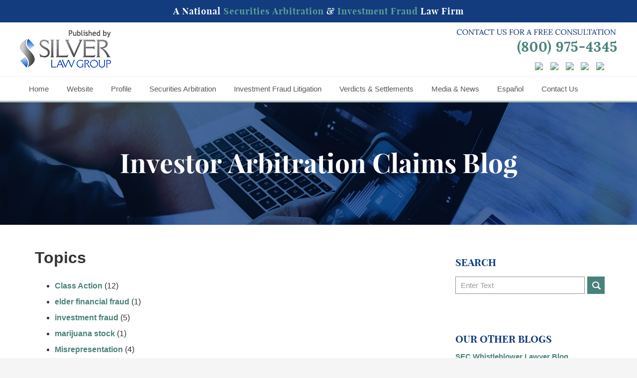

--- FILE ---
content_type: text/html; charset=UTF-8
request_url: https://www.secarbitrationlawyer.com/topics/
body_size: 10818
content:
<!DOCTYPE html>
<html class="no-js displaymode-full"  lang="en-US">
	<head prefix="og: http://ogp.me/ns# article: http://ogp.me/ns/article#" >
		<meta http-equiv="Content-Type" content="text/html; charset=utf-8" />
		<title>Topics &#8212; Investor Arbitration Claims Blog</title>
		<meta name="viewport" content="width=device-width, initial-scale=1.0" />

		<link rel="stylesheet" type="text/css" media="all" href="https://www.secarbitrationlawyer.com/jresources/v/20230516213923/css/main.css" />


		<script type="text/javascript">
			document.documentElement.className = document.documentElement.className.replace(/\bno-js\b/,"js");
		</script>

		<meta name="referrer" content="origin" />
		<meta name="referrer" content="unsafe-url" />

		<meta name='robots' content='index, follow, max-image-preview:large, max-snippet:-1, max-video-preview:-1' />
	<style>img:is([sizes="auto" i], [sizes^="auto," i]) { contain-intrinsic-size: 3000px 1500px }</style>
	
	<!-- This site is optimized with the Yoast SEO plugin v25.5 - https://yoast.com/wordpress/plugins/seo/ -->
	<meta name="description" content="Investor Arbitration Claims Blog &#8212; Topics &#8212; Published by Investor Arbitration Claims Attorneys — Silver Law Group" />
	<link rel="canonical" href="https://www.secarbitrationlawyer.com/topics/" />
	<meta name="twitter:card" content="summary_large_image" />
	<meta name="twitter:title" content="Topics &#8212; Investor Arbitration Claims Blog" />
	<meta name="twitter:description" content="Investor Arbitration Claims Blog &#8212; Topics &#8212; Published by Investor Arbitration Claims Attorneys — Silver Law Group" />
	<!-- / Yoast SEO plugin. -->


<link rel="alternate" type="application/rss+xml" title="Investor Arbitration Claims Blog &raquo; Feed" href="https://www.secarbitrationlawyer.com/feed/" />
<link rel="alternate" type="application/rss+xml" title="Investor Arbitration Claims Blog &raquo; Comments Feed" href="https://www.secarbitrationlawyer.com/comments/feed/" />
<script type="text/javascript">
/* <![CDATA[ */
window._wpemojiSettings = {"baseUrl":"https:\/\/s.w.org\/images\/core\/emoji\/16.0.1\/72x72\/","ext":".png","svgUrl":"https:\/\/s.w.org\/images\/core\/emoji\/16.0.1\/svg\/","svgExt":".svg","source":{"concatemoji":"https:\/\/www.secarbitrationlawyer.com\/wp-includes\/js\/wp-emoji-release.min.js?ver=ef08febdc3dce7220473ad292b6eccdf"}};
/*! This file is auto-generated */
!function(s,n){var o,i,e;function c(e){try{var t={supportTests:e,timestamp:(new Date).valueOf()};sessionStorage.setItem(o,JSON.stringify(t))}catch(e){}}function p(e,t,n){e.clearRect(0,0,e.canvas.width,e.canvas.height),e.fillText(t,0,0);var t=new Uint32Array(e.getImageData(0,0,e.canvas.width,e.canvas.height).data),a=(e.clearRect(0,0,e.canvas.width,e.canvas.height),e.fillText(n,0,0),new Uint32Array(e.getImageData(0,0,e.canvas.width,e.canvas.height).data));return t.every(function(e,t){return e===a[t]})}function u(e,t){e.clearRect(0,0,e.canvas.width,e.canvas.height),e.fillText(t,0,0);for(var n=e.getImageData(16,16,1,1),a=0;a<n.data.length;a++)if(0!==n.data[a])return!1;return!0}function f(e,t,n,a){switch(t){case"flag":return n(e,"\ud83c\udff3\ufe0f\u200d\u26a7\ufe0f","\ud83c\udff3\ufe0f\u200b\u26a7\ufe0f")?!1:!n(e,"\ud83c\udde8\ud83c\uddf6","\ud83c\udde8\u200b\ud83c\uddf6")&&!n(e,"\ud83c\udff4\udb40\udc67\udb40\udc62\udb40\udc65\udb40\udc6e\udb40\udc67\udb40\udc7f","\ud83c\udff4\u200b\udb40\udc67\u200b\udb40\udc62\u200b\udb40\udc65\u200b\udb40\udc6e\u200b\udb40\udc67\u200b\udb40\udc7f");case"emoji":return!a(e,"\ud83e\udedf")}return!1}function g(e,t,n,a){var r="undefined"!=typeof WorkerGlobalScope&&self instanceof WorkerGlobalScope?new OffscreenCanvas(300,150):s.createElement("canvas"),o=r.getContext("2d",{willReadFrequently:!0}),i=(o.textBaseline="top",o.font="600 32px Arial",{});return e.forEach(function(e){i[e]=t(o,e,n,a)}),i}function t(e){var t=s.createElement("script");t.src=e,t.defer=!0,s.head.appendChild(t)}"undefined"!=typeof Promise&&(o="wpEmojiSettingsSupports",i=["flag","emoji"],n.supports={everything:!0,everythingExceptFlag:!0},e=new Promise(function(e){s.addEventListener("DOMContentLoaded",e,{once:!0})}),new Promise(function(t){var n=function(){try{var e=JSON.parse(sessionStorage.getItem(o));if("object"==typeof e&&"number"==typeof e.timestamp&&(new Date).valueOf()<e.timestamp+604800&&"object"==typeof e.supportTests)return e.supportTests}catch(e){}return null}();if(!n){if("undefined"!=typeof Worker&&"undefined"!=typeof OffscreenCanvas&&"undefined"!=typeof URL&&URL.createObjectURL&&"undefined"!=typeof Blob)try{var e="postMessage("+g.toString()+"("+[JSON.stringify(i),f.toString(),p.toString(),u.toString()].join(",")+"));",a=new Blob([e],{type:"text/javascript"}),r=new Worker(URL.createObjectURL(a),{name:"wpTestEmojiSupports"});return void(r.onmessage=function(e){c(n=e.data),r.terminate(),t(n)})}catch(e){}c(n=g(i,f,p,u))}t(n)}).then(function(e){for(var t in e)n.supports[t]=e[t],n.supports.everything=n.supports.everything&&n.supports[t],"flag"!==t&&(n.supports.everythingExceptFlag=n.supports.everythingExceptFlag&&n.supports[t]);n.supports.everythingExceptFlag=n.supports.everythingExceptFlag&&!n.supports.flag,n.DOMReady=!1,n.readyCallback=function(){n.DOMReady=!0}}).then(function(){return e}).then(function(){var e;n.supports.everything||(n.readyCallback(),(e=n.source||{}).concatemoji?t(e.concatemoji):e.wpemoji&&e.twemoji&&(t(e.twemoji),t(e.wpemoji)))}))}((window,document),window._wpemojiSettings);
/* ]]> */
</script>
<style id='wp-emoji-styles-inline-css' type='text/css'>

	img.wp-smiley, img.emoji {
		display: inline !important;
		border: none !important;
		box-shadow: none !important;
		height: 1em !important;
		width: 1em !important;
		margin: 0 0.07em !important;
		vertical-align: -0.1em !important;
		background: none !important;
		padding: 0 !important;
	}
</style>
<link rel='stylesheet' id='wp-block-library-css' href='https://www.secarbitrationlawyer.com/wp-includes/css/dist/block-library/style.min.css?ver=ef08febdc3dce7220473ad292b6eccdf' type='text/css' media='all' />
<style id='classic-theme-styles-inline-css' type='text/css'>
/*! This file is auto-generated */
.wp-block-button__link{color:#fff;background-color:#32373c;border-radius:9999px;box-shadow:none;text-decoration:none;padding:calc(.667em + 2px) calc(1.333em + 2px);font-size:1.125em}.wp-block-file__button{background:#32373c;color:#fff;text-decoration:none}
</style>
<style id='global-styles-inline-css' type='text/css'>
:root{--wp--preset--aspect-ratio--square: 1;--wp--preset--aspect-ratio--4-3: 4/3;--wp--preset--aspect-ratio--3-4: 3/4;--wp--preset--aspect-ratio--3-2: 3/2;--wp--preset--aspect-ratio--2-3: 2/3;--wp--preset--aspect-ratio--16-9: 16/9;--wp--preset--aspect-ratio--9-16: 9/16;--wp--preset--color--black: #000000;--wp--preset--color--cyan-bluish-gray: #abb8c3;--wp--preset--color--white: #ffffff;--wp--preset--color--pale-pink: #f78da7;--wp--preset--color--vivid-red: #cf2e2e;--wp--preset--color--luminous-vivid-orange: #ff6900;--wp--preset--color--luminous-vivid-amber: #fcb900;--wp--preset--color--light-green-cyan: #7bdcb5;--wp--preset--color--vivid-green-cyan: #00d084;--wp--preset--color--pale-cyan-blue: #8ed1fc;--wp--preset--color--vivid-cyan-blue: #0693e3;--wp--preset--color--vivid-purple: #9b51e0;--wp--preset--gradient--vivid-cyan-blue-to-vivid-purple: linear-gradient(135deg,rgba(6,147,227,1) 0%,rgb(155,81,224) 100%);--wp--preset--gradient--light-green-cyan-to-vivid-green-cyan: linear-gradient(135deg,rgb(122,220,180) 0%,rgb(0,208,130) 100%);--wp--preset--gradient--luminous-vivid-amber-to-luminous-vivid-orange: linear-gradient(135deg,rgba(252,185,0,1) 0%,rgba(255,105,0,1) 100%);--wp--preset--gradient--luminous-vivid-orange-to-vivid-red: linear-gradient(135deg,rgba(255,105,0,1) 0%,rgb(207,46,46) 100%);--wp--preset--gradient--very-light-gray-to-cyan-bluish-gray: linear-gradient(135deg,rgb(238,238,238) 0%,rgb(169,184,195) 100%);--wp--preset--gradient--cool-to-warm-spectrum: linear-gradient(135deg,rgb(74,234,220) 0%,rgb(151,120,209) 20%,rgb(207,42,186) 40%,rgb(238,44,130) 60%,rgb(251,105,98) 80%,rgb(254,248,76) 100%);--wp--preset--gradient--blush-light-purple: linear-gradient(135deg,rgb(255,206,236) 0%,rgb(152,150,240) 100%);--wp--preset--gradient--blush-bordeaux: linear-gradient(135deg,rgb(254,205,165) 0%,rgb(254,45,45) 50%,rgb(107,0,62) 100%);--wp--preset--gradient--luminous-dusk: linear-gradient(135deg,rgb(255,203,112) 0%,rgb(199,81,192) 50%,rgb(65,88,208) 100%);--wp--preset--gradient--pale-ocean: linear-gradient(135deg,rgb(255,245,203) 0%,rgb(182,227,212) 50%,rgb(51,167,181) 100%);--wp--preset--gradient--electric-grass: linear-gradient(135deg,rgb(202,248,128) 0%,rgb(113,206,126) 100%);--wp--preset--gradient--midnight: linear-gradient(135deg,rgb(2,3,129) 0%,rgb(40,116,252) 100%);--wp--preset--font-size--small: 13px;--wp--preset--font-size--medium: 20px;--wp--preset--font-size--large: 36px;--wp--preset--font-size--x-large: 42px;--wp--preset--spacing--20: 0.44rem;--wp--preset--spacing--30: 0.67rem;--wp--preset--spacing--40: 1rem;--wp--preset--spacing--50: 1.5rem;--wp--preset--spacing--60: 2.25rem;--wp--preset--spacing--70: 3.38rem;--wp--preset--spacing--80: 5.06rem;--wp--preset--shadow--natural: 6px 6px 9px rgba(0, 0, 0, 0.2);--wp--preset--shadow--deep: 12px 12px 50px rgba(0, 0, 0, 0.4);--wp--preset--shadow--sharp: 6px 6px 0px rgba(0, 0, 0, 0.2);--wp--preset--shadow--outlined: 6px 6px 0px -3px rgba(255, 255, 255, 1), 6px 6px rgba(0, 0, 0, 1);--wp--preset--shadow--crisp: 6px 6px 0px rgba(0, 0, 0, 1);}:where(.is-layout-flex){gap: 0.5em;}:where(.is-layout-grid){gap: 0.5em;}body .is-layout-flex{display: flex;}.is-layout-flex{flex-wrap: wrap;align-items: center;}.is-layout-flex > :is(*, div){margin: 0;}body .is-layout-grid{display: grid;}.is-layout-grid > :is(*, div){margin: 0;}:where(.wp-block-columns.is-layout-flex){gap: 2em;}:where(.wp-block-columns.is-layout-grid){gap: 2em;}:where(.wp-block-post-template.is-layout-flex){gap: 1.25em;}:where(.wp-block-post-template.is-layout-grid){gap: 1.25em;}.has-black-color{color: var(--wp--preset--color--black) !important;}.has-cyan-bluish-gray-color{color: var(--wp--preset--color--cyan-bluish-gray) !important;}.has-white-color{color: var(--wp--preset--color--white) !important;}.has-pale-pink-color{color: var(--wp--preset--color--pale-pink) !important;}.has-vivid-red-color{color: var(--wp--preset--color--vivid-red) !important;}.has-luminous-vivid-orange-color{color: var(--wp--preset--color--luminous-vivid-orange) !important;}.has-luminous-vivid-amber-color{color: var(--wp--preset--color--luminous-vivid-amber) !important;}.has-light-green-cyan-color{color: var(--wp--preset--color--light-green-cyan) !important;}.has-vivid-green-cyan-color{color: var(--wp--preset--color--vivid-green-cyan) !important;}.has-pale-cyan-blue-color{color: var(--wp--preset--color--pale-cyan-blue) !important;}.has-vivid-cyan-blue-color{color: var(--wp--preset--color--vivid-cyan-blue) !important;}.has-vivid-purple-color{color: var(--wp--preset--color--vivid-purple) !important;}.has-black-background-color{background-color: var(--wp--preset--color--black) !important;}.has-cyan-bluish-gray-background-color{background-color: var(--wp--preset--color--cyan-bluish-gray) !important;}.has-white-background-color{background-color: var(--wp--preset--color--white) !important;}.has-pale-pink-background-color{background-color: var(--wp--preset--color--pale-pink) !important;}.has-vivid-red-background-color{background-color: var(--wp--preset--color--vivid-red) !important;}.has-luminous-vivid-orange-background-color{background-color: var(--wp--preset--color--luminous-vivid-orange) !important;}.has-luminous-vivid-amber-background-color{background-color: var(--wp--preset--color--luminous-vivid-amber) !important;}.has-light-green-cyan-background-color{background-color: var(--wp--preset--color--light-green-cyan) !important;}.has-vivid-green-cyan-background-color{background-color: var(--wp--preset--color--vivid-green-cyan) !important;}.has-pale-cyan-blue-background-color{background-color: var(--wp--preset--color--pale-cyan-blue) !important;}.has-vivid-cyan-blue-background-color{background-color: var(--wp--preset--color--vivid-cyan-blue) !important;}.has-vivid-purple-background-color{background-color: var(--wp--preset--color--vivid-purple) !important;}.has-black-border-color{border-color: var(--wp--preset--color--black) !important;}.has-cyan-bluish-gray-border-color{border-color: var(--wp--preset--color--cyan-bluish-gray) !important;}.has-white-border-color{border-color: var(--wp--preset--color--white) !important;}.has-pale-pink-border-color{border-color: var(--wp--preset--color--pale-pink) !important;}.has-vivid-red-border-color{border-color: var(--wp--preset--color--vivid-red) !important;}.has-luminous-vivid-orange-border-color{border-color: var(--wp--preset--color--luminous-vivid-orange) !important;}.has-luminous-vivid-amber-border-color{border-color: var(--wp--preset--color--luminous-vivid-amber) !important;}.has-light-green-cyan-border-color{border-color: var(--wp--preset--color--light-green-cyan) !important;}.has-vivid-green-cyan-border-color{border-color: var(--wp--preset--color--vivid-green-cyan) !important;}.has-pale-cyan-blue-border-color{border-color: var(--wp--preset--color--pale-cyan-blue) !important;}.has-vivid-cyan-blue-border-color{border-color: var(--wp--preset--color--vivid-cyan-blue) !important;}.has-vivid-purple-border-color{border-color: var(--wp--preset--color--vivid-purple) !important;}.has-vivid-cyan-blue-to-vivid-purple-gradient-background{background: var(--wp--preset--gradient--vivid-cyan-blue-to-vivid-purple) !important;}.has-light-green-cyan-to-vivid-green-cyan-gradient-background{background: var(--wp--preset--gradient--light-green-cyan-to-vivid-green-cyan) !important;}.has-luminous-vivid-amber-to-luminous-vivid-orange-gradient-background{background: var(--wp--preset--gradient--luminous-vivid-amber-to-luminous-vivid-orange) !important;}.has-luminous-vivid-orange-to-vivid-red-gradient-background{background: var(--wp--preset--gradient--luminous-vivid-orange-to-vivid-red) !important;}.has-very-light-gray-to-cyan-bluish-gray-gradient-background{background: var(--wp--preset--gradient--very-light-gray-to-cyan-bluish-gray) !important;}.has-cool-to-warm-spectrum-gradient-background{background: var(--wp--preset--gradient--cool-to-warm-spectrum) !important;}.has-blush-light-purple-gradient-background{background: var(--wp--preset--gradient--blush-light-purple) !important;}.has-blush-bordeaux-gradient-background{background: var(--wp--preset--gradient--blush-bordeaux) !important;}.has-luminous-dusk-gradient-background{background: var(--wp--preset--gradient--luminous-dusk) !important;}.has-pale-ocean-gradient-background{background: var(--wp--preset--gradient--pale-ocean) !important;}.has-electric-grass-gradient-background{background: var(--wp--preset--gradient--electric-grass) !important;}.has-midnight-gradient-background{background: var(--wp--preset--gradient--midnight) !important;}.has-small-font-size{font-size: var(--wp--preset--font-size--small) !important;}.has-medium-font-size{font-size: var(--wp--preset--font-size--medium) !important;}.has-large-font-size{font-size: var(--wp--preset--font-size--large) !important;}.has-x-large-font-size{font-size: var(--wp--preset--font-size--x-large) !important;}
:where(.wp-block-post-template.is-layout-flex){gap: 1.25em;}:where(.wp-block-post-template.is-layout-grid){gap: 1.25em;}
:where(.wp-block-columns.is-layout-flex){gap: 2em;}:where(.wp-block-columns.is-layout-grid){gap: 2em;}
:root :where(.wp-block-pullquote){font-size: 1.5em;line-height: 1.6;}
</style>
<script type="text/javascript" src="https://www.secarbitrationlawyer.com/wp-includes/js/jquery/jquery.min.js?ver=3.7.1" id="jquery-core-js"></script>
<script type="text/javascript" src="https://www.secarbitrationlawyer.com/wp-includes/js/jquery/jquery-migrate.min.js?ver=3.4.1" id="jquery-migrate-js"></script>
<link rel="https://api.w.org/" href="https://www.secarbitrationlawyer.com/wp-json/" /><link rel="alternate" title="JSON" type="application/json" href="https://www.secarbitrationlawyer.com/wp-json/wp/v2/pages/5" /><link rel="EditURI" type="application/rsd+xml" title="RSD" href="https://www.secarbitrationlawyer.com/xmlrpc.php?rsd" />

<link rel='shortlink' href='https://www.secarbitrationlawyer.com/?p=5' />
<link rel="alternate" title="oEmbed (JSON)" type="application/json+oembed" href="https://www.secarbitrationlawyer.com/wp-json/oembed/1.0/embed?url=https%3A%2F%2Fwww.secarbitrationlawyer.com%2Ftopics%2F" />
<link rel="alternate" title="oEmbed (XML)" type="text/xml+oembed" href="https://www.secarbitrationlawyer.com/wp-json/oembed/1.0/embed?url=https%3A%2F%2Fwww.secarbitrationlawyer.com%2Ftopics%2F&#038;format=xml" />
<style type="text/css">.broken_link, a.broken_link {
	text-decoration: line-through;
}</style><style type="text/css">
	.secondary-content .widget_categories {
		display: none;
	}
</style>
		<!-- Willow Authorship Tags -->
<link href="http://silverlaw.com/" rel="publisher" />

<!-- End Willow Authorship Tags -->		<!-- Willow Opengraph and Twitter Cards -->
<meta property="article:published_time" content="2017-07-12T10:28:53-04:00" />
<meta property="article:modified_time" content="2017-10-13T16:32:14-04:00" />
<meta property="article:author" content="https://www.facebook.com/SilverLawGroupAttorneys/" />
<meta property="og:url" content="https://www.secarbitrationlawyer.com/topics/" />
<meta property="og:title" content="Topics" />
<meta property="og:type" content="article" />
<meta property="og:image" content="https://www.secarbitrationlawyer.com/wp-content/uploads/sites/439/2019/03/social-image-logo-og.png" />
<meta property="og:image:width" content="1200" />
<meta property="og:image:height" content="1200" />
<meta property="og:image:url" content="https://www.secarbitrationlawyer.com/wp-content/uploads/sites/439/2019/03/social-image-logo-og.png" />
<meta property="og:image:secure_url" content="https://www.secarbitrationlawyer.com/wp-content/uploads/sites/439/2019/03/social-image-logo-og.png" />
<meta property="og:site_name" content="Investor Arbitration Claims Blog" />

<!-- End Willow Opengraph and Twitter Cards -->

				<link rel="shortcut icon" type="image/x-icon" href="https://www.secarbitrationlawyer.com/jresources/v/20230516213923/icons/favicon.ico"  />
<!-- Google Analytics Metadata -->
<script> window.jmetadata = window.jmetadata || { site: { id: '439', installation: 'blawgcloud', name: 'secarbitrationlawyer-com',  willow: '1', domain: 'secarbitrationlawyer.com', key: 'Li0tLSAuLi0gLi4uIC0gLi4gLi1zZWNhcmJpdHJhdGlvbmxhd3llci5jb20=' }, analytics: { ga4: [ { measurementId: 'G-NKJ3DJ78RK' } ] } } </script>
<!-- End of Google Analytics Metadata -->

<!-- Google Tag Manager -->
<script>(function(w,d,s,l,i){w[l]=w[l]||[];w[l].push({'gtm.start': new Date().getTime(),event:'gtm.js'});var f=d.getElementsByTagName(s)[0], j=d.createElement(s),dl=l!='dataLayer'?'&l='+l:'';j.async=true;j.src= 'https://www.googletagmanager.com/gtm.js?id='+i+dl;f.parentNode.insertBefore(j,f); })(window,document,'script','dataLayer','GTM-PHFNLNH');</script>
<!-- End Google Tag Manager -->


	<script async defer src="https://justatic.com/e/widgets/js/justia.js"></script>

	</head>
	<body class="willow willow-responsive wp-singular page-template page-template-categories-page page-template-categories-page-php page page-id-5 wp-theme-Willow-Responsive">
	<div id="top-numbers-v2" class="tnv2-sticky"> <ul> <li>Free Consultation: <strong>(800) 975-4345</strong> <a class="tnv2-button" rel="nofollow" onclick="ga('send', 'event', 'Conversions', 'Tapped To Call', 'Header Tap To Call'); return true;" href="tel:+1-800-975-4345" data-gtm-location="Sticky Header" data-gtm-value="+1-800-975-4345" data-gtm-action="Contact" data-gtm-category="Phones" data-gtm-device="Mobile" data-gtm-event="phone_contact" data-gtm-label="Call" data-gtm-target="Button" data-gtm-type="click">Tap Here To Call Us</a> </li> </ul> </div>

<div class="not-widget" id="header-disclaimer"> <div class="description"><span>A National <span class="yellow-text">Securities Arbitration</span></span> <span>&amp; <span class="yellow-text">Investment Fraud</span> Law Firm</span></div> </div>

<div id="fb-root"></div>

		<div class="container">
			<div class="cwrap">

			<!-- HEADER -->
			<header id="header" role="banner">
							<div class="above_header_widgets_all"><div id="jwpw_connect-2" class="widget above-header-widgets above-header-widgets-allpage jwpw_connect">
    <strong class="widget-title above-header-widgets-title above-header-widgets-allpage-title">Connect</strong><div class="content widget-content above-header-widgets-content above-header-widgets-allpage-content">
    
        <p class="connect-icons">
            <a href="https://www.facebook.com/SilverLawGroupAttorneys/" target="_blank" title="Facebook"><img src="https://lawyers.justia.com/s/facebook-flat-64.png" alt="Facebook Icon" border="0" /></a><a href="https://twitter.com/thesilverlaw" target="_blank" title="Twitter"><img src="https://lawyers.justia.com/s/twitter-flat-64.png" alt="Twitter Icon" border="0" /></a><a href="https://www.linkedin.com/company/3277248/" target="_blank" title="LinkedIn"><img src="https://lawyers.justia.com/s/linkedin-flat-64.png" alt="LinkedIn Icon" border="0" /></a><a href="https://lawyers.justia.com/firm/silver-law-group-99766" target="_blank" title="Justia"><img src="https://lawyers.justia.com/s/justia-flat-64.png" alt="Justia Icon" border="0" /></a><a href="http://rss.justia.com/SilverLawGroupInvestorArbitrationClaimsBlog" target="_blank" title="Feed"><img src="https://lawyers.justia.com/s/rss-flat-64.png" alt="Feed Icon" border="0" /></a>
        </p>
        <script type="application/ld+json">
{ "@context": "http://schema.org",
  "@type": "http://schema.org/LegalService",
  "name": "Silver Law Group",
  "image": "https://www.secarbitrationlawyer.com/wp-content/uploads/sites/439/2017/10/SilverLawGroupLogo.png",
  "sameAs": ["https://www.facebook.com/SilverLawGroupAttorneys/","https://twitter.com/thesilverlaw","https://www.linkedin.com/company/3277248/","https://lawyers.justia.com/firm/silver-law-group-99766","http://rss.justia.com/SilverLawGroupInvestorArbitrationClaimsBlog"],
  "address": {
    "@type": "PostalAddress",
    "addressCountry": "US"
  }
}
</script>
        
</div></div>
</div>
							<div id="head" class="header-tag-group">

					<div id="logo">
						<a href="http://silverlaw.com/">							<img src="https://www.secarbitrationlawyer.com/jresources/v/20230516213923/images/logo.png" id="mainlogo" alt="Silver Law Group" />
							Investor Arbitration Claims Blog</a>
					</div>
										<div id="tagline"><a  href="http://silverlaw.com/contact-us/" class="tagline-link tagline-text">Published By Silver Law Group</a></div>
									</div><!--/#head-->
				<nav id="main-nav" role="navigation">
					<span class="visuallyhidden">Navigation</span>
					<div id="topnav" class="topnav nav-custom"><ul id="tnav-toplevel" class="menu"><li id="menu-item-11" class="priority_1 menu-item menu-item-type-custom menu-item-object-custom menu-item-home menu-item-11"><a href="https://www.secarbitrationlawyer.com/">Home</a></li>
<li id="menu-item-12" class="priority_2 menu-item menu-item-type-custom menu-item-object-custom menu-item-12"><a href="https://www.silverlaw.com/">Website</a></li>
<li id="menu-item-28" class="priority_4 menu-item menu-item-type-custom menu-item-object-custom menu-item-28"><a href="https://www.silverlaw.com/scott-l-silver.html">Profile</a></li>
<li id="menu-item-29" class="priority_3 menu-item menu-item-type-custom menu-item-object-custom menu-item-has-children menu-item-29"><a href="https://www.silverlaw.com/securities-arbitration.html">Securities Arbitration</a>
<ul class="sub-menu">
	<li id="menu-item-43" class="menu-item menu-item-type-custom menu-item-object-custom menu-item-43"><a href="https://www.silverlaw.com/finra-arbitration.html">FINRA Arbitration</a></li>
	<li id="menu-item-44" class="menu-item menu-item-type-custom menu-item-object-custom menu-item-44"><a href="https://www.silverlaw.com/securities-mediation.html">Securities Mediation</a></li>
	<li id="menu-item-45" class="menu-item menu-item-type-custom menu-item-object-custom menu-item-45"><a href="https://www.silverlaw.com/stockbroker-misconduct.html">Stockbroker Misconduct</a></li>
	<li id="menu-item-46" class="menu-item menu-item-type-custom menu-item-object-custom menu-item-46"><a href="https://www.silverlaw.com/finra-sales-practice-violations.html">Sales Practice Violations</a></li>
	<li id="menu-item-47" class="menu-item menu-item-type-custom menu-item-object-custom menu-item-47"><a href="https://www.silverlaw.com/investments-and-securities-fraud.html">Investment Fraud and Securities Fraud</a></li>
</ul>
</li>
<li id="menu-item-32" class="priority_5 menu-item menu-item-type-custom menu-item-object-custom menu-item-has-children menu-item-32"><a href="http://silverlaw.com/investment-fraud-litigation.html">Investment Fraud Litigation</a>
<ul class="sub-menu">
	<li id="menu-item-48" class="menu-item menu-item-type-custom menu-item-object-custom menu-item-48"><a href="https://www.silverlaw.com/securities-litigation.html">Securities Litigation</a></li>
	<li id="menu-item-49" class="menu-item menu-item-type-custom menu-item-object-custom menu-item-49"><a href="https://www.silverlaw.com/class-actions.html">Class Actions</a></li>
	<li id="menu-item-50" class="menu-item menu-item-type-custom menu-item-object-custom menu-item-50"><a href="https://www.silverlaw.com/commodities-disputes.html">Commodities Disputes</a></li>
	<li id="menu-item-51" class="menu-item menu-item-type-custom menu-item-object-custom menu-item-51"><a href="https://www.silverlaw.com/sec-whistleblower-claims.html">SEC Whistleblower Claims</a></li>
	<li id="menu-item-52" class="menu-item menu-item-type-custom menu-item-object-custom menu-item-52"><a href="https://www.silverlaw.com/professional-negligence.html">Professional Negligence</a></li>
	<li id="menu-item-53" class="menu-item menu-item-type-custom menu-item-object-custom menu-item-53"><a href="https://www.silverlaw.com/ponzi-scheme.html">Ponzi Scheme</a></li>
	<li id="menu-item-54" class="menu-item menu-item-type-custom menu-item-object-custom menu-item-54"><a href="https://www.silverlaw.com/commercial-disputes.html">Commercial Disputes</a></li>
	<li id="menu-item-55" class="menu-item menu-item-type-custom menu-item-object-custom menu-item-55"><a href="https://www.silverlaw.com/elder-financial-fraud.html">Elder Financial Fraud</a></li>
	<li id="menu-item-56" class="menu-item menu-item-type-custom menu-item-object-custom menu-item-56"><a href="https://www.silverlaw.com/real-estate-investments.html">Real Estate Investments</a></li>
	<li id="menu-item-191" class="menu-item menu-item-type-custom menu-item-object-custom menu-item-191"><a href="https://www.silverlaw.com/marijuana-investments.html">Marijuana Investments</a></li>
	<li id="menu-item-192" class="menu-item menu-item-type-custom menu-item-object-custom menu-item-192"><a href="https://www.silverlaw.com/spac-investments.html">SPAC Investments</a></li>
</ul>
</li>
<li id="menu-item-33" class="priority_6 menu-item menu-item-type-custom menu-item-object-custom menu-item-33"><a href="https://www.silverlaw.com/verdicts-settlements.html">Verdicts &#038; Settlements</a></li>
<li id="menu-item-34" class="priority_7 menu-item menu-item-type-custom menu-item-object-custom menu-item-34"><a href="https://www.silverlaw.com/media-news.html">Media &#038; News</a></li>
<li id="menu-item-35" class="priority_8 menu-item menu-item-type-custom menu-item-object-custom menu-item-35"><a href="https://www.silverlaw.com/espanol.html">Español</a></li>
<li id="menu-item-14" class="priority_1 menu-item menu-item-type-custom menu-item-object-custom menu-item-14"><a href="https://www.silverlaw.com/contact-us.html">Contact Us</a></li>
</ul></div>				</nav>
							</header>

			            

            <!-- MAIN -->
            <div id="main">
	            <div class="custom_html_content_top"><div class="imgwrap"> <div id="img1"> <div class="slideshow"> <div class="slide slide1"> <img sizes="(max-width: 1300px) 100vw, 1300px" srcset="/jresources/images/slides/01/320.jpg 320w, /jresources/images/slides/01/640.jpg 640w, /jresources/images/slides/01/960.jpg 960w, /jresources/images/slides/01/1300.jpg 1300w" src="/jresources/images/slides/01/1300.jpg" alt="Wall Street Building New York"> <div class="inner-slide"> <div class="blogname-wrapper"> <a href="/" class="main-blogname"> <strong class="inner-blogname">Investor Arbitration Claims Blog</strong> </a> </div> </div> </div> </div> </div> </div></div>                <div class="mwrap">
                	
                	
	                <section class="content">
	                		                	<div class="bodytext">
		                	

<section id="category-page" class="category-page">
	<header>
		<h1>Topics</h1>
	</header>

	<div class="category-page-content">
		<ul class="category-page-category-list-ul">
				<li class="cat-item cat-item-26"><a href="https://www.secarbitrationlawyer.com/category/class-action/">Class Action</a> (12)
</li>
	<li class="cat-item cat-item-42"><a href="https://www.secarbitrationlawyer.com/category/elder-financial-fraud/">elder financial fraud</a> (1)
</li>
	<li class="cat-item cat-item-35"><a href="https://www.secarbitrationlawyer.com/category/investment-fraud/">investment fraud</a> (5)
</li>
	<li class="cat-item cat-item-41"><a href="https://www.secarbitrationlawyer.com/category/marijuana-stock/">marijuana stock</a> (1)
</li>
	<li class="cat-item cat-item-19"><a href="https://www.secarbitrationlawyer.com/category/misrepresentation/">Misrepresentation</a> (4)
</li>
	<li class="cat-item cat-item-40"><a href="https://www.secarbitrationlawyer.com/category/ponzi-scheme/">ponzi scheme</a> (2)
</li>
	<li class="cat-item cat-item-36"><a href="https://www.secarbitrationlawyer.com/category/private-placement/">private placement</a> (2)
</li>
	<li class="cat-item cat-item-37"><a href="https://www.secarbitrationlawyer.com/category/securities-fraud/">securities fraud</a> (6)
</li>
	<li class="cat-item cat-item-39"><a href="https://www.secarbitrationlawyer.com/category/short-selling/">short selling</a> (1)
</li>
	<li class="cat-item cat-item-4"><a href="https://www.secarbitrationlawyer.com/category/stockbroker-misconduct/">Stockbroker Misconduct</a> (11)
</li>
	<li class="cat-item cat-item-1"><a href="https://www.secarbitrationlawyer.com/category/uncategorized/">Uncategorized</a> (6)
</li>
	<li class="cat-item cat-item-18"><a href="https://www.secarbitrationlawyer.com/category/unsuitablity/">Unsuitablity</a> (10)
</li>
	<li class="cat-item cat-item-38"><a href="https://www.secarbitrationlawyer.com/category/whistleblower/">whistleblower</a> (1)
</li>
		</ul>
	</div>
</section>

<footer>
	</footer>
							</div>

																<aside class="sidebar primary-sidebar sc-2 secondary-content" id="sc-2">
			</aside>

							
						</section>

						<aside class="sidebar secondary-sidebar sc-1 secondary-content" id="sc-1">
	<div id="custom_html-2" class="widget_text widget sidebar-widget primary-sidebar-widget widget_custom_html"><strong class="widget-title sidebar-widget-title primary-sidebar-widget-title">Search</strong><div class="content widget-content sidebar-widget-content primary-sidebar-widget-content"><div class="textwidget custom-html-widget"><form action="#" class="searchform" id="searchform" method="get" role="search"><div><label for="s" class="visuallyhidden">Search on Investor Arbitration Claims Blog</label><input type="text" id="s" name="s" value="" placeholder="Enter Text"/><button type="submit" value="Search" id="searchsubmit">Search</button></div></form></div></div></div><div id="custom_html-3" class="widget_text widget sidebar-widget primary-sidebar-widget widget_custom_html"><strong class="widget-title sidebar-widget-title primary-sidebar-widget-title">Our Other Blogs</strong><div class="content widget-content sidebar-widget-content primary-sidebar-widget-content"><div class="textwidget custom-html-widget"><ul><li><a href="https://www.secwhistleblowerlawyers.net/">SEC Whistleblower Lawyer Blog</a></li>
<li><a href="https://www.silverlaw.com/blog/">Securities Arbitration Lawyers Blog</a></li>
</ul></div></div></div>
		<div id="recent-posts-2" class="widget sidebar-widget primary-sidebar-widget widget_recent_entries">
		<strong class="widget-title sidebar-widget-title primary-sidebar-widget-title">Recent Entries</strong><div class="content widget-content sidebar-widget-content primary-sidebar-widget-content">
		<ul>
											<li>
					<a href="https://www.secarbitrationlawyer.com/what-are-my-gwg-l-bonds-worth/">What Are My GWG L Bonds Worth?</a>
											<span class="post-date">June 27, 2022</span>
									</li>
											<li>
					<a href="https://www.secarbitrationlawyer.com/gwg-l-bond-investors-seek-recovery-after-gwg-bankruptcy/">GWG L Bond Investors Seek Recovery After GWG Bankruptcy</a>
											<span class="post-date">June 21, 2022</span>
									</li>
											<li>
					<a href="https://www.secarbitrationlawyer.com/seeman-holtz-and-para-longevity-notes/">Seeman Holtz And Para Longevity Notes</a>
											<span class="post-date">June 7, 2021</span>
									</li>
					</ul>

		</div></div></aside>

					</div>
				</div>

				<!-- .stripes -->
				<div id="stripes-container" class="stripes sc-3 secondary-content">


					<div id="custom_html-4" class="widget_text widget stripes-widget widget_custom_html"><strong class="widget-title stripes-widget-title">Badges</strong><div class="content widget-content stripes-widget-content"><div class="textwidget custom-html-widget"><div class="index-widget index-badges" id="index-badges-01"> <div class="description"> <div class="badge pry-01"> <div class="badge-ph"></div> </div> <div class="badge pry-02"> <div class="badge-ph"></div> </div> <div class="badge pry-03"> <div class="badge-ph"></div> </div> <div class="badge pry-04"> <div class="badge-ph"></div> </div> <div class="badge pry-05"> <div class="badge-ph"></div> </div> <div class="badge pry-06"> <div class="badge-ph"></div> </div> <div class="badge pry-07"> <div class="badge-ph"></div> </div> <div class="badge pry-08"> <div class="badge-ph"></div> </div> <div class="badge pry-09"> <div class="badge-ph"></div> </div> <div class="badge pry-10"> <div class="badge-ph"></div> </div> <div class="badge pry-11"> <div class="badge-ph"></div> </div> <div class="badge pry-12"> <div class="badge-ph"></div> </div> </div> </div></div></div></div>    <div id="justia_contact_form-2" class="widget stripes-widget justia_contact_form">
    <strong class="widget-title stripes-widget-title">Contact Us</strong><div class="content widget-content stripes-widget-content">
    <div class="formdesc">Free Consultation <span>(800) 975-4345</span></div>
    <div id="contactform">
            <form data-gtm-label="Consultation Form" data-gtm-action="Submission" data-gtm-category="Forms" data-gtm-type="submission" data-gtm-conversion="1" id="genericcontactform" name="genericcontactform" action="/jshared/blog-contactus/" class="widget_form" data-validate="parsley">
            <div data-directive="j-recaptcha" data-recaptcha-key="6Lcp6zcsAAAAAAr3HtHwqfSMH7J-RWpBNjSs5RQa" data-version="2" data-set-lang="en"></div>
            <div id="errmsg"></div>
            <input type="hidden" name="wpid" value="2" />
            <input type="hidden" name="5_From_Page" value="Investor Arbitration Claims Blog" />
            <input type="hidden" name="firm_name" value="Silver Law Group" />
            <input type="hidden" name="blog_name" value="Investor Arbitration Claims Blog" />
            <input type="hidden" name="site_id" value="" />
            <input type="hidden" name="prefix" value="439" />
            <input type="hidden" name="source" value="blawgcloud" />
            <input type="hidden" name="source_off" value="" />
            <input type="hidden" name="return_url" value="https://www.secarbitrationlawyer.com/thank-you/" />
            <input type="hidden" name="current_url" value="https://www.secarbitrationlawyer.com/topics/" />
            <input type="hidden" name="big_or_small" value="big" />
            <input type="hidden" name="is_blog" value="yes" />
            <div class="col-1"><span class="fld name"><label for="Name">Name</label><input type="text" name="20_Name" id="Name" value=""  placeholder="Name"   class="required"  required/></span><span class="fld email"><label for="Email">Email</label><input type="text" name="30_Email" id="Email" value=""  placeholder="Email"   class="required"  required/></span><span class="fld phone"><label for="Phone">Phone</label><input type="tel" name="40_Phone" id="Phone" value=""  placeholder="Phone"   class="required"  required/></span></div><span class="fld message"><label for="Message">Message</label><textarea name="60_Message" id="Message"  placeholder="Message"  class="required"  required></textarea></span>
            
            
            
            
            <input type="hidden" name="required_fields" value="20_Name,30_Email,40_Phone,60_Message" />
            <input type="hidden" name="form_location" value="Consultation Form">
            <span class="submit">
                <button type="submit" name="submitbtn">Submit</button>
            </span>
        </form>
    </div>
    <div style="display:none !important;" class="normal" id="jwpform-validation"></div>
    </div></div>
					
				</div>
				<!-- /.stripes -->

							<!-- FOOTER -->
				<footer id="footer">
					<span class="visuallyhidden">Contact Information</span>
					<div class="fcontainer">

						
						<div id="address"><div itemscope="" itemtype="http://schema.org/LegalService" class="slocation location_145"><link itemprop="logo" href="/jresources/images/logo.png"><link itemprop="image" href="/jresources/images/logo.png"><link itemprop="url" href="https://www.secarbitrationlawyer.com/"><meta itemprop="name" content="Silver Law Group"><strong>Main Office</strong><div itemprop="address" itemscope="" itemtype="http://schema.org/PostalAddress"><div itemprop="streetAddress">11780 W Sample Rd</div><span itemprop="addressLocality">Coral Springs</span>, <span itemprop="addressRegion">FL</span> <span itemprop="postalCode">33065</span> <span itemprop="addressCountry"></span></div><span class="contacts"> <span>Phone: <span itemprop="telephone">954.755.4799</span> </span> <span>Fax: <span itemprop="faxNumber">954.755.4684</span> </span> </span></div><div itemscope="" itemtype="http://schema.org/LegalService" class="slocation location_146"><link itemprop="logo" href="/jresources/images/logo.png"><link itemprop="image" href="/jresources/images/logo.png"><link itemprop="url" href="https://www.secarbitrationlawyer.com/"><meta itemprop="name" content="Silver Law Group"><strong>New York Office</strong><div itemprop="address" itemscope="" itemtype="http://schema.org/PostalAddress"><div itemprop="streetAddress">229 W 36th St 8th Floor</div><span itemprop="addressLocality">New York</span>, <span itemprop="addressRegion">NY</span> <span itemprop="postalCode">10018</span> <span itemprop="addressCountry"></span></div><span class="contacts"> <span>Phone: <span itemprop="telephone">212.377.5227</span> </span> </span></div><div itemscope="" itemtype="http://schema.org/LegalService" class="slocation location_147"><link itemprop="logo" href="/jresources/images/logo.png"><link itemprop="image" href="/jresources/images/logo.png"><link itemprop="url" href="https://www.secarbitrationlawyer.com/"><meta itemprop="name" content="Silver Law Group"><strong>Florida Office</strong><div itemprop="address" itemscope="" itemtype="http://schema.org/PostalAddress"><div itemprop="streetAddress">4755 Technology Way #205</div><span itemprop="addressLocality">Boca Raton</span>, <span itemprop="addressRegion">FL</span> <span itemprop="postalCode">33431</span> <span itemprop="addressCountry"></span></div><span class="contacts"> <span>Phone: <span itemprop="telephone">561.665.8613</span> </span> </span></div></div><div class="adv block">ATTORNEY ADVERTISING</div>
						<nav id="footernav">
							<div id="footernav-wrapper" class="footernav nav-custom"><ul id="menu-footernav" class="menu"><li id="menu-item-15" class="menu-item menu-item-type-custom menu-item-object-custom menu-item-home menu-item-15"><a href="https://www.secarbitrationlawyer.com/">Home</a></li>
<li id="menu-item-17" class="menu-item menu-item-type-custom menu-item-object-custom menu-item-17"><a href="https://www.silverlaw.com/disclaimer.html">Disclaimer</a></li>
<li id="menu-item-36" class="menu-item menu-item-type-custom menu-item-object-custom menu-item-36"><a href="https://www.silverlaw.com/privacy-policy.html">Privacy Policy</a></li>
<li id="menu-item-16" class="menu-item menu-item-type-custom menu-item-object-custom menu-item-16"><a href="https://www.silverlaw.com/sitemap.html">Website Map</a></li>
<li id="menu-item-18" class="menu-item menu-item-type-custom menu-item-object-custom menu-item-18"><a href="https://www.silverlaw.com/contact-us.html">Contact Us</a></li>
<li id="menu-item-20" class="menu-item menu-item-type-post_type menu-item-object-page menu-item-20"><a href="https://www.secarbitrationlawyer.com/archives/">Blog Posts</a></li>
</ul></div>						</nav>
												<div class="copyright" title="Copyright &copy; 2017 &ndash; 2026 Silver Law Group"><div class="jgrecaptcha-text"><p>This site is protected by reCAPTCHA and the Google <a target="_blank" href="https://policies.google.com/privacy">Privacy Policy</a> and <a target="_blank" href="https://policies.google.com/terms">Terms of Service</a> apply.</p><p>Please do not include any confidential or sensitive information in a contact form, text message, or voicemail. The contact form sends information by non-encrypted email, which is not secure. Submitting a contact form, sending a text message, making a phone call, or leaving a voicemail does not create an attorney-client relationship.</p></div><style>.grecaptcha-badge { visibility: hidden; } .jgrecaptcha-text p { margin: 1.8em 0; }</style><span class="copyright_label">Copyright &copy;</span> <span class="copyright_year">2017 &ndash; 2026</span>, <a href="http://silverlaw.com/">Silver Law Group</a></div>
																		<div class="credits"><a target="_blank" href="https://www.justia.com/marketing/law-blogs/"><strong class="justia_brand">JUSTIA</strong> Law Firm Blog Design</a></div>
																	</div>
				</footer>
						</div> <!-- /.cwrap -->
		</div><!-- /.container -->
		<!--[if lt IE 9]>
			<script src="/jshared/jslibs/responsive/mediaqueries/css3-mediaqueries.1.0.2.min.js"></script>
		<![endif]-->
		<script type="text/javascript"> if(!('matchMedia' in window)){ document.write(unescape("%3Cscript src='/jshared/jslibs/responsive/mediaqueries/media.match.2.0.2.min.js' type='text/javascript'%3E%3C/script%3E")); } </script>
		<script type="speculationrules">
{"prefetch":[{"source":"document","where":{"and":[{"href_matches":"\/*"},{"not":{"href_matches":["\/wp-*.php","\/wp-admin\/*","\/wp-content\/uploads\/sites\/439\/*","\/wp-content\/*","\/wp-content\/plugins\/*","\/wp-content\/themes\/Willow-Responsive\/*","\/*\\?(.+)"]}},{"not":{"selector_matches":"a[rel~=\"nofollow\"]"}},{"not":{"selector_matches":".no-prefetch, .no-prefetch a"}}]},"eagerness":"conservative"}]}
</script>
<script type="text/javascript" src="https://www.secarbitrationlawyer.com/wp-content/plugins/jWP-Widgets/js/jwp-placeholder-fallback.js?ver=ef08febdc3dce7220473ad292b6eccdf" id="jwp-placeholder-fallback-js"></script>
<script type="text/javascript" src="https://www.secarbitrationlawyer.com/wp-content/plugins/jWP-Widgets/js/jwp-forms.js?ver=ef08febdc3dce7220473ad292b6eccdf" id="jwp-forms-js"></script>
<script type="text/javascript" src="https://www.secarbitrationlawyer.com/jshared/jslibs/validate/parsley.min.js?ver=ef08febdc3dce7220473ad292b6eccdf" id="parsley-js"></script>
<script type="text/javascript" src="https://www.secarbitrationlawyer.com/jshared/jslibs/responsive/enquire/enquire.2.0.2.min.js?ver=2.0.2" id="enquire-js"></script>
<script type="text/javascript" src="https://www.secarbitrationlawyer.com/jshared/jslibs/responsive/responsive.topnav.1.0.3.min.js?ver=1.0.3" id="responsive_topnav-js"></script>
<script type="text/javascript" src="https://www.secarbitrationlawyer.com/jresources/v/20230516213923/js/site.min.js" id="willow_site.min-js"></script>

	<div data-directive="j-gdpr" data-privacy-policy-url="http://silverlaw.com/privacy-policy.html"></div>
	</body>
</html>

<!--
Performance optimized by W3 Total Cache. Learn more: https://www.boldgrid.com/w3-total-cache/

Page Caching using Disk: Enhanced 

Served from: www.secarbitrationlawyer.com @ 2026-01-15 19:35:11 by W3 Total Cache
-->